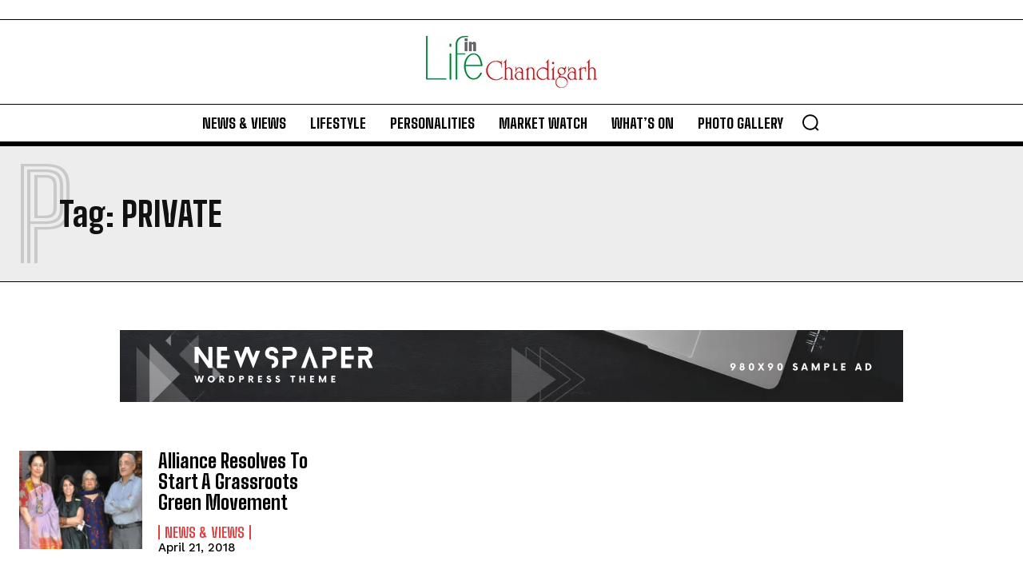

--- FILE ---
content_type: text/html; charset=utf-8
request_url: https://www.google.com/recaptcha/api2/aframe
body_size: 268
content:
<!DOCTYPE HTML><html><head><meta http-equiv="content-type" content="text/html; charset=UTF-8"></head><body><script nonce="tfj3DW9F4PqmJ1FmvP-kMw">/** Anti-fraud and anti-abuse applications only. See google.com/recaptcha */ try{var clients={'sodar':'https://pagead2.googlesyndication.com/pagead/sodar?'};window.addEventListener("message",function(a){try{if(a.source===window.parent){var b=JSON.parse(a.data);var c=clients[b['id']];if(c){var d=document.createElement('img');d.src=c+b['params']+'&rc='+(localStorage.getItem("rc::a")?sessionStorage.getItem("rc::b"):"");window.document.body.appendChild(d);sessionStorage.setItem("rc::e",parseInt(sessionStorage.getItem("rc::e")||0)+1);localStorage.setItem("rc::h",'1764637108157');}}}catch(b){}});window.parent.postMessage("_grecaptcha_ready", "*");}catch(b){}</script></body></html>